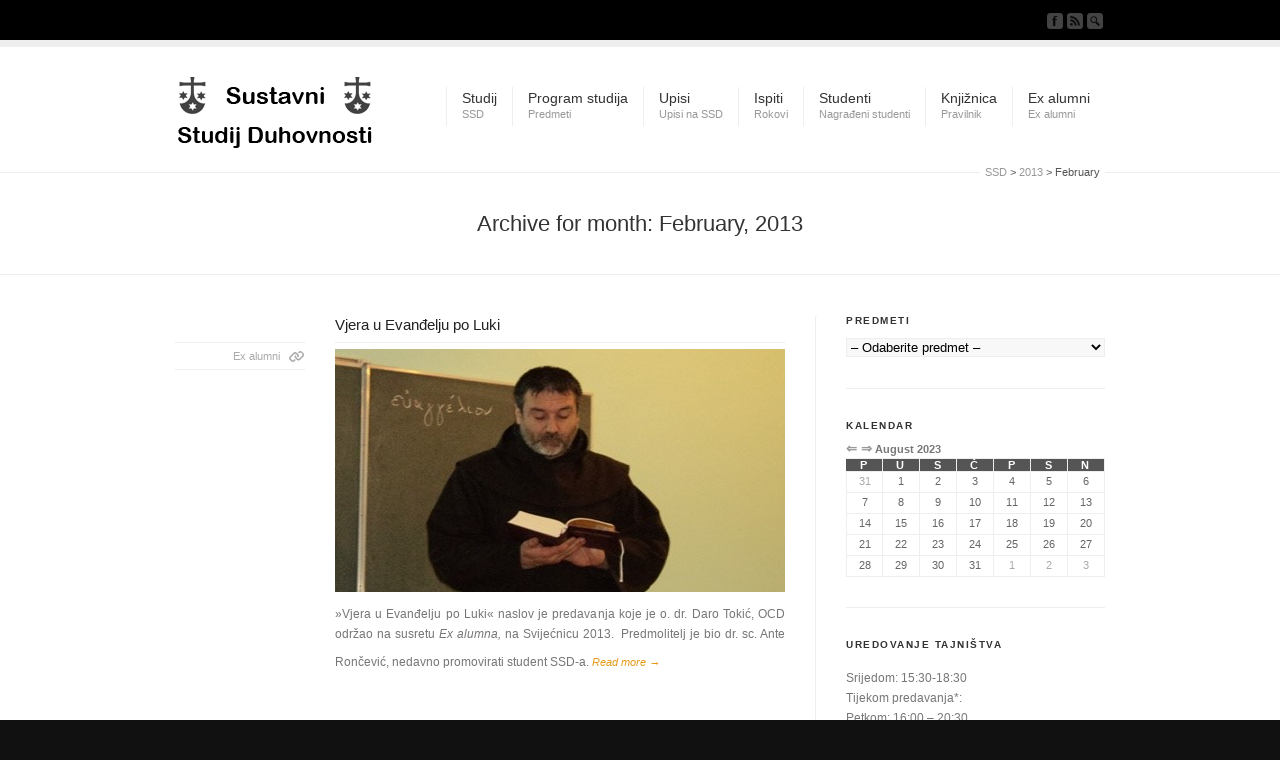

--- FILE ---
content_type: text/html; charset=UTF-8
request_url: https://ssd.karmel.hr/2013/02/?thumb_date=2023-08-01
body_size: 8283
content:
<!DOCTYPE html>
<html lang="en-US">
<head>
<meta charset="UTF-8" />
<meta name="robots" content="noindex, follow" />


<!-- page title, displayed in your browser bar -->
<title>February 2013 | SSD</title>


<!-- add feeds, pingback and stuff-->
<link rel="profile" href="https://gmpg.org/xfn/11" />
<link rel="alternate" type="application/rss+xml" title="SSD RSS2 Feed" href="https://ssd.karmel.hr/feed/" />
<link rel="pingback" href="https://ssd.karmel.hr/xmlrpc.php" />


<!-- add css stylesheets -->	
<link rel="stylesheet" type="text/css" media="all" href="https://ssd.karmel.hr/wp-content/themes/corona/style.css" />
<link rel="stylesheet" href="https://ssd.karmel.hr/wp-content/themes/corona/js/prettyPhoto/css/prettyPhoto.css" type="text/css" media="screen"/>
<link rel="stylesheet" href="https://ssd.karmel.hr/wp-content/themes/corona/js/projekktor/theme/style.css" type="text/css" media="screen"/>
<link rel="stylesheet" href="https://ssd.karmel.hr/wp-content/themes/corona/css/minimal-skin.css" type="text/css" media="screen"/>
<link rel="stylesheet" href="https://ssd.karmel.hr/wp-content/themes/corona/css/shortcodes.css" type="text/css" media="screen"/>
<link rel="stylesheet" href="https://ssd.karmel.hr/wp-content/themes/corona/css/slideshow.css" type="text/css" media="screen"/>



<!-- plugin and theme output with wp_head() -->

<!-- This site is optimized with the Yoast WordPress SEO plugin v1.4.24 - http://yoast.com/wordpress/seo/ -->
<meta name="robots" content="noindex,follow"/>
<link rel="canonical" href="https://ssd.karmel.hr/2013/02/" />
<!-- / Yoast WordPress SEO plugin. -->

<link rel='stylesheet' id='ft-cal-single-post-page-shorts-css' href="https://ssd.karmel.hr/wp-content/plugins/ft-calendar/includes/css/single-post-page-shorts.css?ver=3.6.1" type='text/css' media='all' />
<link rel='stylesheet' id='s_pdf_styles-css'  href='https://ssd.karmel.hr/wp-content/plugins/simple-pdf-viewer/css/style.css?ver=3.6.1' type='text/css' media='all' />
<link rel='stylesheet' id='mimetypes-link-icons-css'  href='https://ssd.karmel.hr/wp-content/plugins/mimetypes-link-icons/css/style.php?cssvars=bXRsaV9oZWlnaHQ9MjQmbXRsaV9pbWFnZV90eXBlPXBuZyZtdGxpX2xlZnRvcnJpZ2h0PWxlZnQ&#038;ver=3.0' type='text/css' media='all' />
<link rel='stylesheet' id='login_css-css'  href='https://ssd.karmel.hr/wp-content/plugins/ninety-login/css/login.css?ver=3.6.1' type='text/css' media='all' />
<script type='text/javascript' src='https://ssd.karmel.hr/wp-includes/js/jquery/jquery.js?ver=1.10.2'></script>
<script type='text/javascript' src='https://ssd.karmel.hr/wp-includes/js/jquery/jquery-migrate.min.js?ver=1.2.1'></script>
<script type='text/javascript' src='https://ssd.karmel.hr/wp-content/themes/corona/js/projekktor/projekktor.min.js?ver=1'></script>
<script type='text/javascript' src='https://ssd.karmel.hr/wp-content/themes/corona/js/avia.js?ver=1'></script>
<script type='text/javascript'>
/* <![CDATA[ */
var FTCajax = {"ajaxurl":"https:\/\/ssd.karmel.hr\/wp-admin\/admin-ajax.php"};
/* ]]> */
</script>
<script type='text/javascript' src="https://ssd.karmel.hr/wp-content/plugins/ft-calendar/includes/js/single-post-page-shorts.js?ver=3.6.1"></script>
<script type='text/javascript' src='https://ssd.karmel.hr/wp-content/plugins/simple-pdf-viewer/js/main.js?ver=3.6.1'></script>
<link rel="EditURI" type="application/rsd+xml" title="RSD" href="https://ssd.karmel.hr/xmlrpc.php?rsd" />
<link rel="wlwmanifest" type="application/wlwmanifest+xml" href="https://ssd.karmel.hr/wp-includes/wlwmanifest.xml" /> 
<meta name="generator" content="WordPress 3.6.1" />

<!-- custom styles set at your backend-->
<style type='text/css' id='dynamic-styles'>
.button, #submit,  .dropcap2{
color:#ffffff;
}

a, h4.teaser_text, .entry-content h1, .entry-content h2, #top .pagination a:hover, #top .tweets a{
color:#e69b19;
}

#top .button, #top #submit, .dropcap2{
background-color:#e69b19;
}

#top .button:hover, #top #submit:hover{
background-color:#cc7347;
}

::-moz-selection{
background-color:#e69b19;
}

::-webkit-selection{
background-color:#e69b19;
}

::selection{
background-color:#e69b19;
}

::-moz-selection{
color:#ffffff;
}

::-webkit-selection{
color:#ffffff;
}

::selection{
color:#ffffff;
}

a:hover, .widget .news-link:hover, #top .main_menu .menu .current-menu-item a strong{
color:#cc7347;
}

</style>

<!-- end custom styles-->


<!-- custom.css file: use this file to add your own styles and overwrite the theme defaults -->
<link rel="stylesheet" href="https://ssd.karmel.hr/wp-content/themes/corona/css/custom.css" type="text/css" media="screen"/>
<!--[if lt IE 8]>
<style type='text/css'> .one_fourth	{ width:21.5%;} #main .container, #main, .post-entry-dynamic, .entry-content{ overflow: hidden; }</style>
<![endif]-->

</head>





<body id="top" class="archive date  Chrome Chrome131">
	<div id='wrap_all'>
			

			<!-- ####### HEAD CONTAINER ####### -->
			<div class='container_wrap ' id='header'>		
			
				<div class='submenu'>
				
					<div class='container'>
											
					
						<ul class="social_bookmarks">
							<li class='facebook'><a href='https://www.facebook.com/sustavnistudijduhovnosti'>Join our Facebook Group</a></li>							<li class='rss'><a href="https://ssd.karmel.hr/feed/">Subscribe to our RSS Feed</a></li>

							<li class='search_site'><a href="#">Search Site</a>
							
								<form action="https://ssd.karmel.hr/" id="searchform" method="get">
	<div>
		<input type="submit" value="" id="searchsubmit" class="button"/>
		<input type="text" id="s" name="s" value="Search Site"/>
	</div>
</form><!-- end searchform-->							
							</li>
							
									
						</ul>
						<!-- end social_bookmarks-->
					</div>
				</div>
			
				
				<div class='container main_menu'>
				
					<h1 class='logo bg-logo'><a href='https://ssd.karmel.hr/'>SSD</a></h1><div class="menu-main-container"><ul id="menu-main" class="menu"><li id="menu-item-11" class="menu-item menu-item-type-post_type menu-item-object-page"><a href="https://ssd.karmel.hr/o-studiju/"><strong>Studij</strong><span class="main-menu-description">SSD</span></a>
<ul class="sub-menu">
	<li id="menu-item-451" class="menu-item menu-item-type-post_type menu-item-object-page"><a href="https://ssd.karmel.hr/pravilnik/">Pravilnik</a></li>
	<li id="menu-item-19" class="menu-item menu-item-type-custom menu-item-object-custom"><a href="https://ssd.karmel.hr/nastavno_osoblje/">Nastavno osoblje</a></li>
	<li id="menu-item-177" class="menu-item menu-item-type-post_type menu-item-object-page"><a href="https://ssd.karmel.hr/karta/">Kako doći do SSD-a?</a></li>
</ul>
</li>
<li id="menu-item-14" class="menu-item menu-item-type-post_type menu-item-object-page"><a href="https://ssd.karmel.hr/nastavni-plan/"><strong>Program studija</strong><span class="main-menu-description">Predmeti</span></a>
<ul class="sub-menu">
	<li id="menu-item-209" class="menu-item menu-item-type-post_type menu-item-object-page"><a href="https://ssd.karmel.hr/nastavni-plan/satnica-predavanja/">Satnica predavanja</a></li>
	<li id="menu-item-666" class="menu-item menu-item-type-post_type menu-item-object-page"><a href="https://ssd.karmel.hr/raspored-nastave/">Raspored nastave</a></li>
	<li id="menu-item-175" class="menu-item menu-item-type-post_type menu-item-object-page"><a href="https://ssd.karmel.hr/nastavni-plan/kalendar/">Kalendar</a></li>
</ul>
</li>
<li id="menu-item-180" class="menu-item menu-item-type-post_type menu-item-object-page"><a href="https://ssd.karmel.hr/upisi/"><strong>Upisi</strong><span class="main-menu-description">Upisi na SSD</span></a></li>
<li id="menu-item-212" class="menu-item menu-item-type-post_type menu-item-object-page"><a href="https://ssd.karmel.hr/ispiti/"><strong>Ispiti</strong><span class="main-menu-description">Rokovi</span></a></li>
<li id="menu-item-214" class="menu-item menu-item-type-post_type menu-item-object-page"><a href="https://ssd.karmel.hr/studenti/"><strong>Studenti</strong><span class="main-menu-description">Nagrađeni studenti</span></a>
<ul class="sub-menu">
	<li id="menu-item-615" class="menu-item menu-item-type-post_type menu-item-object-page"><a href="https://ssd.karmel.hr/studenti/studentski-radovi/">Studentski radovi</a></li>
</ul>
</li>
<li id="menu-item-10" class="menu-item menu-item-type-post_type menu-item-object-page"><a href="https://ssd.karmel.hr/knjiznica/"><strong>Knjižnica</strong><span class="main-menu-description">Pravilnik</span></a></li>
<li id="menu-item-221" class="menu-item menu-item-type-post_type menu-item-object-page"><a href="https://ssd.karmel.hr/ex-alumni/"><strong>Ex alumni</strong><span class="main-menu-description">Ex alumni</span></a></li>
</ul></div>
				</div>
				<!-- end container-->
				
				<div id='breadcrumb_wrapper' class='container'><p class="breadcrumb"><!-- Breadcrumb NavXT 5.0.1 -->
<a title="Go to SSD." href="https://ssd.karmel.hr" class="home">SSD</a> &gt; <a title="Go to the 2013 archives." href="https://ssd.karmel.hr/2013/" class="archive date-year">2013</a> &gt; February</p></div>				
				
				
			
			
			</div>
			<!-- end container_wrap_header -->
			
			<!-- ####### END HEAD CONTAINER ####### -->
			
			
			
			
			
			

			

		<!-- ####### MAIN CONTAINER ####### -->
		<div class='container_wrap small_image sidebar_right single_sidebar' id='main'>
		
		<h2 class='firstheading'><span class='container'>Archive for month: February, 2013</span></h2>
		
			<div class='container'>	
				
				<div class='template-blog content'>
				
		<div class='post-entry'>
		
		
			<h1 class='post-title'>
					<a href="https://ssd.karmel.hr/2013/02/26/vjera-u-evandelju-po-luki/" rel="bookmark" title="Permanent Link: Vjera u Evanđelju po Luki">Vjera u Evanđelju po Luki</a>
			</h1>
			
			
			<div class='mini_slider'><a class='permalink' href='https://ssd.karmel.hr/2013/02/26/vjera-u-evandelju-po-luki/' rel='bookmark' title='Ex alumni: Vjera u Evanđelju po Luki'>Ex alumni</a></div>		

			<div class="entry-content">	
				
				<p><img src="https://ssd.karmel.hr/wp-content/uploads/2013/02/o.DarioTokić.jpg" alt="" width="100%" height="243" /></p>
<p style="text-align: justify;">»Vjera u Evanđelju po Luki« naslov je predavanja koje je o. dr. Daro Tokić, OCD održao na susretu <em>Ex alumna, </em>na Svijećnicu 2013.  Predmolitelj je bio dr. sc. Ante Rončević, nedavno promovirati student SSD-a. <a href="https://ssd.karmel.hr/2013/02/26/vjera-u-evandelju-po-luki/" class="more-link">Read more  &rarr;</a></p>
	
								
			</div>	
			

		</div><!--end post-entry-->
		
		
				
				
				<!--end content-->
				</div>
				
				<div class='sidebar sidebar_right'><div id="text-5" class="widget widget_text"><h3 class="widgettitle">Predmeti</h3>			<div class="textwidget"><div style="width:100%;"><div class="menu-predmeti-container"><select id="menu-predmeti" class="menu dropdown-menu"><option value="" class="blank">&#8211; Odaberite predmet &#8211;</option><option class="menu-item menu-item-type-taxonomy menu-item-object-kategorija_predmeta menu-item-22 menu-item-depth-0" value="https://ssd.karmel.hr/kategorija-predmeta/1-godina/">1. godina</option>
<option class="menu-item menu-item-type-taxonomy menu-item-object-kategorija_predmeta menu-item-72 menu-item-depth-0" value="https://ssd.karmel.hr/kategorija-predmeta/obvezatni/">Obvezatni</option>	<option class="menu-item menu-item-type-post_type menu-item-object-predmeti menu-item-21 menu-item-depth-1" value="https://ssd.karmel.hr/predmeti/krscanska-duhovnost-nacela/">- Kršćanska duhovnost: načela</option>
	<option class="menu-item menu-item-type-post_type menu-item-object-predmeti menu-item-20 menu-item-depth-1" value="https://ssd.karmel.hr/predmeti/duhovna-poruka-evandelja/">- Duhovna poruka evanđelja</option>
	<option class="menu-item menu-item-type-post_type menu-item-object-predmeti menu-item-28 menu-item-depth-1" value="https://ssd.karmel.hr/predmeti/duhovnost-staroga-zavjeta/">- Duhovnost Staroga zavjeta</option>
	<option class="menu-item menu-item-type-post_type menu-item-object-predmeti menu-item-55 menu-item-depth-1" value="https://ssd.karmel.hr/predmeti/uvod-u-krscanstvo/">- Uvod u kršćanstvo</option>
	<option class="menu-item menu-item-type-post_type menu-item-object-predmeti menu-item-246 menu-item-depth-1" value="https://ssd.karmel.hr/predmeti/biblijsko-teoloski-pristup-molitvi/">- Duhovnost kao subjektivna strana dogmatike</option>
	<option class="menu-item menu-item-type-post_type menu-item-object-predmeti menu-item-54 menu-item-depth-1" value="https://ssd.karmel.hr/predmeti/otacka-duhovnost/">- Otačka duhovnost</option>
	<option class="menu-item menu-item-type-post_type menu-item-object-predmeti menu-item-53 menu-item-depth-1" value="https://ssd.karmel.hr/predmeti/krscanska-duhovnost-u-srednjem-i-novom-vijeku/">- Kršćanska duhovnost u srednjem i novom vijeku</option>
	<option class="menu-item menu-item-type-post_type menu-item-object-predmeti menu-item-52 menu-item-depth-1" value="https://ssd.karmel.hr/predmeti/suvremena-duhovnost/">- Suvremena duhovnost</option>
	<option class="menu-item menu-item-type-post_type menu-item-object-predmeti menu-item-51 menu-item-depth-1" value="https://ssd.karmel.hr/predmeti/id-osobna-iskaznica-talenata-i-potencijala/">- Poziv na svetost u Svetom pismu</option>
	<option class="menu-item menu-item-type-post_type menu-item-object-predmeti menu-item-50 menu-item-depth-1" value="https://ssd.karmel.hr/predmeti/duhovnost-krscanskog-istoka/">- Duhovnost kršćanskog istoka</option>
	<option class="menu-item menu-item-type-post_type menu-item-object-predmeti menu-item-49 menu-item-depth-1" value="https://ssd.karmel.hr/predmeti/psihologija-i-duhovni-zivot/">- Psihologija i duhovni život</option>
	<option class="menu-item menu-item-type-post_type menu-item-object-predmeti menu-item-48 menu-item-depth-1" value="https://ssd.karmel.hr/predmeti/duhovnost-protestantskih-crkava/">- Duhovnost protestantskih crkava</option>
	<option class="menu-item menu-item-type-post_type menu-item-object-predmeti menu-item-47 menu-item-depth-1" value="https://ssd.karmel.hr/predmeti/metodologija-znanstvenog-rada/">- Metodologija znanstvenog rada</option>

<option class="menu-item menu-item-type-taxonomy menu-item-object-kategorija_predmeta menu-item-73 menu-item-depth-0" value="https://ssd.karmel.hr/kategorija-predmeta/izborni/">Izborni</option>	<option class="menu-item menu-item-type-post_type menu-item-object-predmeti menu-item-64 menu-item-depth-1" value="https://ssd.karmel.hr/predmeti/mistika-i-misticki-fenomeni/">- Mistika i mistički fenomeni</option>
	<option class="menu-item menu-item-type-post_type menu-item-object-predmeti menu-item-459 menu-item-depth-1" value="https://ssd.karmel.hr/predmeti/humanisticke-znanosti-krscanstvo/">- Humanističke znanosti i kršćanstvo</option>
	<option class="menu-item menu-item-type-post_type menu-item-object-predmeti menu-item-66 menu-item-depth-1" value="https://ssd.karmel.hr/predmeti/suvremena-teoloska-misao/">- Krivnja i oprost</option>
	<option class="menu-item menu-item-type-post_type menu-item-object-predmeti menu-item-65 menu-item-depth-1" value="https://ssd.karmel.hr/predmeti/uvodenje-u-meditativno-kontemplativnu-molitvu/">- Uvođenje u meditativno-kontemplativnu molitvu</option>
	<option class="menu-item menu-item-type-post_type menu-item-object-predmeti menu-item-63 menu-item-depth-1" value="https://ssd.karmel.hr/predmeti/molitvena-pedagogija-prema-ivanu-od-kriza/">- Molitvena pedagogija prema Ivanu od Križa</option>

<option class="menu-item menu-item-type-taxonomy menu-item-object-kategorija_predmeta menu-item-102 menu-item-depth-0" value="https://ssd.karmel.hr/kategorija-predmeta/2-godina/">2. godina</option>
<option class="menu-item menu-item-type-taxonomy menu-item-object-kategorija_predmeta menu-item-104 menu-item-depth-0" value="https://ssd.karmel.hr/kategorija-predmeta/obvezatni-2-godina/">Obvezatni</option>	<option class="menu-item menu-item-type-post_type menu-item-object-predmeti menu-item-105 menu-item-depth-1" value="https://ssd.karmel.hr/predmeti/razvoj-duhovnog-zivota/">- Razvoj duhovnog života</option>
	<option class="menu-item menu-item-type-post_type menu-item-object-predmeti menu-item-109 menu-item-depth-1" value="https://ssd.karmel.hr/predmeti/marijanska-duhovnost/">- Marijanska duhovnost</option>
	<option class="menu-item menu-item-type-post_type menu-item-object-predmeti menu-item-111 menu-item-depth-1" value="https://ssd.karmel.hr/predmeti/liturgijska-duhovnost/">- Liturgijska duhovnost</option>

<option class="menu-item menu-item-type-taxonomy menu-item-object-kategorija_predmeta menu-item-103 menu-item-depth-0" value="https://ssd.karmel.hr/kategorija-predmeta/izborni-2-godina/">Izborni</option>	<option class="menu-item menu-item-type-post_type menu-item-object-predmeti menu-item-127 menu-item-depth-1" value="https://ssd.karmel.hr/predmeti/duhovna-poruka-apostola-pavla/">- Duhovna poruka apostola Pavla</option>
	<option class="menu-item menu-item-type-post_type menu-item-object-predmeti menu-item-126 menu-item-depth-1" value="https://ssd.karmel.hr/predmeti/duhovno-pracenje/">- Duhovno praćenje</option>
	<option class="menu-item menu-item-type-post_type menu-item-object-predmeti menu-item-124 menu-item-depth-1" value="https://ssd.karmel.hr/predmeti/duhovni-modeli-crkve-u-hrvata/">- Duhovni modeli Crkve u Hrvata</option>
	<option class="menu-item menu-item-type-post_type menu-item-object-predmeti menu-item-125 menu-item-depth-1" value="https://ssd.karmel.hr/predmeti/pastoral-duhovnosti/">- Aretološka dimenzija duhovnog života</option>
	<option class="menu-item menu-item-type-post_type menu-item-object-predmeti menu-item-231 menu-item-depth-1" value="https://ssd.karmel.hr/predmeti/socijalni-nauk-crkve-u-zivotu-vjernika-laika/">- Socijalni nauk Crkve u životu vjernika laika</option>
	<option class="menu-item menu-item-type-post_type menu-item-object-predmeti menu-item-148 menu-item-depth-1" value="https://ssd.karmel.hr/predmeti/aktualna-bioeticka-pitanja/">- Kršćanska etika</option>
	<option class="menu-item menu-item-type-post_type menu-item-object-predmeti menu-item-147 menu-item-depth-1" value="https://ssd.karmel.hr/predmeti/kriteriji-vrednovanja-karizmatskih-fenomena/">- Kriteriji vrednovanja karizmatskih fenomena</option>
	<option class="menu-item menu-item-type-post_type menu-item-object-predmeti menu-item-146 menu-item-depth-1" value="https://ssd.karmel.hr/predmeti/mediji-i-drustvo/">- Mediji i društvo</option>
	<option class="menu-item menu-item-type-post_type menu-item-object-predmeti menu-item-145 menu-item-depth-1" value="https://ssd.karmel.hr/predmeti/filozofija-znanost-i-duhovnost/">- Filozofija, znanost i duhovnost</option>
	<option class="menu-item menu-item-type-post_type menu-item-object-predmeti menu-item-144 menu-item-depth-1" value="https://ssd.karmel.hr/predmeti/komparativna-duhovnost/">- Komparativna duhovnost</option>
	<option class="menu-item menu-item-type-post_type menu-item-object-predmeti menu-item-163 menu-item-depth-1" value="https://ssd.karmel.hr/predmeti/new-age-next-age/">- Duhovnost sv. Hildegarde (iz Bingena) i teološka pozadina njenog nauka o zdravlju</option>
	<option class="menu-item menu-item-type-post_type menu-item-object-predmeti menu-item-162 menu-item-depth-1" value="https://ssd.karmel.hr/predmeti/sljedbe/">- Sljedbe i novi religijski pokreti</option>
	<option class="menu-item menu-item-type-post_type menu-item-object-predmeti menu-item-167 menu-item-depth-1" value="https://ssd.karmel.hr/predmeti/formacija-za-prakticni-rad-s-biblijom/">- Formacija za praktični rad s Biblijom</option>
	<option class="menu-item menu-item-type-post_type menu-item-object-predmeti menu-item-166 menu-item-depth-1" value="https://ssd.karmel.hr/predmeti/vjezba-bozje-prisutnosti/">- Vježba Božje prisutnosti</option>

</select></div></div></div>
		</div><div id="ft_cal_thumb_calendar-2" class="widget ftc_thumb_calendar"><h3 class="widgettitle">Kalendar</h3><div id='ftcalendar-div' class='ftcalendar ftthumbcalendar thumb' style=''><input type='hidden' id='thumbcalendar-calendars' value='all' /><input type='hidden' id='thumbcalendar-class' value='' /><input type='hidden' id='thumbcalendar-width' value='' /><input type='hidden' id='thumbcalendar-height' value='' /><input type='hidden' id='thumbcalendar-dateformat' value='j. F Y.' /><input type='hidden' id='thumbcalendar-timeformat' value='H:i' /><div id='ftcalendar-nav'><span id='ftcalendar-prev'><a class='thumb-prev' ref='2023-07-01' href='?thumb_date=2023-07-01'>&lArr;</a></span>&nbsp;<span id='ftcalendar-next'><a class='thumb-next' ref='2023-09-01' href='?thumb_date=2023-09-01'>&rArr;</a></span><span id='ftcalendar-current'>August 2023</span></div><table cellspacing='0' id='ftcalendar-table' class='ftcalendar ' style=''><tr><th id='ftcalendar-headings'>P</th><th id='ftcalendar-headings'>U</th><th id='ftcalendar-headings'>S</th><th id='ftcalendar-headings'>Č</th><th id='ftcalendar-headings'>P</th><th id='ftcalendar-headings'>S</th><th id='ftcalendar-headings'>N</th></tr><tr style='height=20%;'><td class='ftcalendar-event-date  unmonth'>31</td><td class='ftcalendar-event-date  '>1</td><td class='ftcalendar-event-date  '>2</td><td class='ftcalendar-event-date  '>3</td><td class='ftcalendar-event-date  '>4</td><td class='ftcalendar-event-date  '>5</td><td class='ftcalendar-event-date  '>6</td></tr><tr style='height=20%;'><td class='ftcalendar-event-date  '>7</td><td class='ftcalendar-event-date  '>8</td><td class='ftcalendar-event-date  '>9</td><td class='ftcalendar-event-date  '>10</td><td class='ftcalendar-event-date  '>11</td><td class='ftcalendar-event-date  '>12</td><td class='ftcalendar-event-date  '>13</td></tr><tr style='height=20%;'><td class='ftcalendar-event-date  '>14</td><td class='ftcalendar-event-date  '>15</td><td class='ftcalendar-event-date  '>16</td><td class='ftcalendar-event-date  '>17</td><td class='ftcalendar-event-date  '>18</td><td class='ftcalendar-event-date  '>19</td><td class='ftcalendar-event-date  '>20</td></tr><tr style='height=20%;'><td class='ftcalendar-event-date  '>21</td><td class='ftcalendar-event-date  '>22</td><td class='ftcalendar-event-date  '>23</td><td class='ftcalendar-event-date  '>24</td><td class='ftcalendar-event-date  '>25</td><td class='ftcalendar-event-date  '>26</td><td class='ftcalendar-event-date  '>27</td></tr><tr style='height=20%;'><td class='ftcalendar-event-date  '>28</td><td class='ftcalendar-event-date  '>29</td><td class='ftcalendar-event-date  '>30</td><td class='ftcalendar-event-date  '>31</td><td class='ftcalendar-event-date  unmonth'>1</td><td class='ftcalendar-event-date  unmonth'>2</td><td class='ftcalendar-event-date  unmonth'>3</td></tr></table><div class='ftc-clearboth'></div></div></div><div id="text-2" class="widget widget_text"><h3 class="widgettitle">Uredovanje tajništva</h3>			<div class="textwidget"><p>Srijedom: 15:30-18:30<br />
Tijekom predavanja*:<br />
Petkom: 16:00 – 20:30<br />
Subotom: 8:00 – 18:00<br />
Tajništvo ne ureduje za vrijeme ljetnog odmora: od 15. srpnja do 1. rujna.</p>
<p>* Predavanja započinju početkom listopada i traju do kraja svibnja. Za točan raspored pogledati kalendar.</p>
</div>
		</div><div id="text-3" class="widget widget_text"><h3 class="widgettitle">Uredovanje knjižnice i čitaonice</h3>			<div class="textwidget"><p>Tijekom predavanja:<br />
Petak: 16:00 – 20:30<br />
Subota: 8:00 – 18:00</p>
</div>
		</div><div id="text-4" class="widget widget_text"><h3 class="widgettitle">Informacije</h3>			<div class="textwidget"><p>Kontakt mobitel Tajništva:</p>
<p>095/777-9256</p>
<p>e-pošta: <a href="/cdn-cgi/l/email-protection" class="__cf_email__" data-cfemail="aeddddca80dacfc4c0c7dddad8c1eec9c3cfc7c280cdc1c3">[email&#160;protected]</a></p>
</div>
		</div></div>	          				
			</div><!--end container-->

	</div>
	<!-- ####### END MAIN CONTAINER ####### -->


						
			<!-- ####### FOOTER CONTAINER ####### -->
			<div class='container_wrap' id='footer'>
				<div class='container'>
				
					<div class='one_fourth first'><div id="newsbox-3" class="widget newsbox"><h3 class="widgettitle">Obavijesti</h3><ul class="news-wrap image_size_widget"><li class="news-content post-format-standard"><a class='news-link' title='Nastavni vikend 23. i 24. siječnja 2026.' href='https://ssd.karmel.hr/2026/01/16/nastavni-vikend-23-24-sijecnja-2026/'><strong class='news-headline'>Nastavni vikend 23. i 24. siječnja 2026.<span class='news-time'>Obavijesti</span></strong></a></li><li class="news-content post-format-standard"><a class='news-link' title='Nastavni vikend 9. i 10. siječnja 2026.' href='https://ssd.karmel.hr/2026/01/07/nastavni-vikend-9-10-sijecnja-2026/'><strong class='news-headline'>Nastavni vikend 9. i 10. siječnja 2026.<span class='news-time'>Obavijesti</span></strong></a></li><li class="news-content post-format-standard"><a class='news-link' title='Čestit Vam Božić i sretna nova 2026. godina!' href='https://ssd.karmel.hr/2025/12/25/cestit-vam-bozic-sretna-nova-2026-godina/'><strong class='news-headline'>Čestit Vam Božić i sretna nova 2026. godina!<span class='news-time'>Obavijesti</span></strong></a></li><li class="news-content post-format-standard"><a class='news-link' title='Uredovanje Tajništva do kraja 2025. godine' href='https://ssd.karmel.hr/2025/12/18/uredovanje-tajnistva-kraja-2025-godine/'><strong class='news-headline'>Uredovanje Tajništva do kraja 2025. godine<span class='news-time'>Obavijesti</span></strong></a></li><li class="news-content post-format-standard"><a class='news-link' title='Nastavni vikend 5. i 6 prosinca 2025.' href='https://ssd.karmel.hr/2025/11/30/nastavni-vikend-5-6-prosinca-2025/'><strong class='news-headline'>Nastavni vikend 5. i 6 prosinca 2025.<span class='news-time'>Obavijesti</span></strong></a></li><li class="news-content post-format-standard"><a class='news-link' title='Nastavni vikend 21. i 22. studenoga 2025.' href='https://ssd.karmel.hr/2025/11/17/nastavni-vikend-21-22-studenoga-2025/'><strong class='news-headline'>Nastavni vikend 21. i 22. studenoga 2025.<span class='news-time'>Obavijesti</span></strong></a></li><li class="news-content post-format-standard"><a class='news-link' title='Nastavni vikend 7. &#8211; 8. studenoga 2025.' href='https://ssd.karmel.hr/2025/11/05/nastavni-vikend-7-8-studenoga-2025/'><strong class='news-headline'>Nastavni vikend 7. &#8211; 8. studenoga 2025.<span class='news-time'>Obavijesti</span></strong></a></li><li class="news-content post-format-standard"><a class='news-link' title='Satnica I. nastavnog vikenda u 2025. &#8211; 2026.' href='https://ssd.karmel.hr/2025/10/13/satnica-nastavnog-vikenda-u-2025-2026/'><strong class='news-headline'>Satnica I. nastavnog vikenda u 2025. &#8211; 2026.<span class='news-time'>Obavijesti</span></strong></a></li><li class="news-content post-format-standard"><a class='news-link' title='Upisi u 2025. &#8211; 2026. nastavnu godinu' href='https://ssd.karmel.hr/2025/10/07/upisi-u-2025-2026-nastavnu-godinu/'><strong class='news-headline'>Upisi u 2025. &#8211; 2026. nastavnu godinu<span class='news-time'>Obavijesti</span></strong></a></li><li class="news-content post-format-standard"><a class='news-link' title='Predbilježbe za upis u 2025. &#8211; 2026. nastavnu godinu su u tijeku' href='https://ssd.karmel.hr/2025/07/21/predbiljezbe-za-upis-u-2025-2026-nastavnu-godinu-su-u-tijeku/'><strong class='news-headline'>Predbilježbe za upis u 2025. &#8211; 2026. nastavnu godinu su u tijeku<span class='news-time'>Obavijesti</span></strong></a></li></ul></div></div><div class='one_fourth '><div id="categories-2" class="widget widget_categories"><h3 class="widgettitle">Kategorije</h3>		<ul>
	<li class="cat-item cat-item-17"><a href="https://ssd.karmel.hr/kategorija/ex-alumni/" title="Ex alumni">Ex alumni</a>
</li>
	<li class="cat-item cat-item-16"><a href="https://ssd.karmel.hr/kategorija/ispiti/" title="ISPIT">Ispiti</a>
</li>
	<li class="cat-item cat-item-1"><a href="https://ssd.karmel.hr/kategorija/nekategorizirano/" title="Poveznica">Nekategorizirano</a>
</li>
	<li class="cat-item cat-item-15"><a href="https://ssd.karmel.hr/kategorija/obavijesti/" title="OBAVIJEST">Obavijesti</a>
</li>
		</ul>
</div></div><div class='one_fourth '></div><div class='one_fourth '><div id="archives-2" class="widget widget_archive"><h3 class="widgettitle">Arhiva</h3>		<ul>
			<li><a href='https://ssd.karmel.hr/2026/01/' title='January 2026'>January 2026</a></li>
	<li><a href='https://ssd.karmel.hr/2025/12/' title='December 2025'>December 2025</a></li>
	<li><a href='https://ssd.karmel.hr/2025/11/' title='November 2025'>November 2025</a></li>
	<li><a href='https://ssd.karmel.hr/2025/10/' title='October 2025'>October 2025</a></li>
	<li><a href='https://ssd.karmel.hr/2025/07/' title='July 2025'>July 2025</a></li>
	<li><a href='https://ssd.karmel.hr/2025/06/' title='June 2025'>June 2025</a></li>
	<li><a href='https://ssd.karmel.hr/2025/05/' title='May 2025'>May 2025</a></li>
	<li><a href='https://ssd.karmel.hr/2025/04/' title='April 2025'>April 2025</a></li>
	<li><a href='https://ssd.karmel.hr/2025/03/' title='March 2025'>March 2025</a></li>
	<li><a href='https://ssd.karmel.hr/2025/02/' title='February 2025'>February 2025</a></li>
	<li><a href='https://ssd.karmel.hr/2025/01/' title='January 2025'>January 2025</a></li>
	<li><a href='https://ssd.karmel.hr/2024/12/' title='December 2024'>December 2024</a></li>
	<li><a href='https://ssd.karmel.hr/2024/11/' title='November 2024'>November 2024</a></li>
	<li><a href='https://ssd.karmel.hr/2024/10/' title='October 2024'>October 2024</a></li>
	<li><a href='https://ssd.karmel.hr/2024/08/' title='August 2024'>August 2024</a></li>
	<li><a href='https://ssd.karmel.hr/2024/06/' title='June 2024'>June 2024</a></li>
	<li><a href='https://ssd.karmel.hr/2024/05/' title='May 2024'>May 2024</a></li>
	<li><a href='https://ssd.karmel.hr/2024/04/' title='April 2024'>April 2024</a></li>
	<li><a href='https://ssd.karmel.hr/2024/03/' title='March 2024'>March 2024</a></li>
	<li><a href='https://ssd.karmel.hr/2024/02/' title='February 2024'>February 2024</a></li>
	<li><a href='https://ssd.karmel.hr/2023/12/' title='December 2023'>December 2023</a></li>
	<li><a href='https://ssd.karmel.hr/2023/11/' title='November 2023'>November 2023</a></li>
	<li><a href='https://ssd.karmel.hr/2023/09/' title='September 2023'>September 2023</a></li>
	<li><a href='https://ssd.karmel.hr/2023/06/' title='June 2023'>June 2023</a></li>
	<li><a href='https://ssd.karmel.hr/2023/04/' title='April 2023'>April 2023</a></li>
	<li><a href='https://ssd.karmel.hr/2023/03/' title='March 2023'>March 2023</a></li>
	<li><a href='https://ssd.karmel.hr/2023/02/' title='February 2023'>February 2023</a></li>
	<li><a href='https://ssd.karmel.hr/2022/12/' title='December 2022'>December 2022</a></li>
	<li><a href='https://ssd.karmel.hr/2022/11/' title='November 2022'>November 2022</a></li>
	<li><a href='https://ssd.karmel.hr/2022/10/' title='October 2022'>October 2022</a></li>
	<li><a href='https://ssd.karmel.hr/2022/08/' title='August 2022'>August 2022</a></li>
	<li><a href='https://ssd.karmel.hr/2022/06/' title='June 2022'>June 2022</a></li>
	<li><a href='https://ssd.karmel.hr/2022/05/' title='May 2022'>May 2022</a></li>
	<li><a href='https://ssd.karmel.hr/2022/04/' title='April 2022'>April 2022</a></li>
	<li><a href='https://ssd.karmel.hr/2022/02/' title='February 2022'>February 2022</a></li>
	<li><a href='https://ssd.karmel.hr/2021/12/' title='December 2021'>December 2021</a></li>
	<li><a href='https://ssd.karmel.hr/2021/11/' title='November 2021'>November 2021</a></li>
	<li><a href='https://ssd.karmel.hr/2021/10/' title='October 2021'>October 2021</a></li>
	<li><a href='https://ssd.karmel.hr/2021/07/' title='July 2021'>July 2021</a></li>
	<li><a href='https://ssd.karmel.hr/2021/06/' title='June 2021'>June 2021</a></li>
	<li><a href='https://ssd.karmel.hr/2021/04/' title='April 2021'>April 2021</a></li>
	<li><a href='https://ssd.karmel.hr/2021/03/' title='March 2021'>March 2021</a></li>
	<li><a href='https://ssd.karmel.hr/2021/02/' title='February 2021'>February 2021</a></li>
	<li><a href='https://ssd.karmel.hr/2020/12/' title='December 2020'>December 2020</a></li>
	<li><a href='https://ssd.karmel.hr/2020/11/' title='November 2020'>November 2020</a></li>
	<li><a href='https://ssd.karmel.hr/2020/10/' title='October 2020'>October 2020</a></li>
	<li><a href='https://ssd.karmel.hr/2020/09/' title='September 2020'>September 2020</a></li>
	<li><a href='https://ssd.karmel.hr/2020/06/' title='June 2020'>June 2020</a></li>
	<li><a href='https://ssd.karmel.hr/2020/04/' title='April 2020'>April 2020</a></li>
	<li><a href='https://ssd.karmel.hr/2020/03/' title='March 2020'>March 2020</a></li>
	<li><a href='https://ssd.karmel.hr/2020/02/' title='February 2020'>February 2020</a></li>
	<li><a href='https://ssd.karmel.hr/2020/01/' title='January 2020'>January 2020</a></li>
	<li><a href='https://ssd.karmel.hr/2019/12/' title='December 2019'>December 2019</a></li>
	<li><a href='https://ssd.karmel.hr/2019/09/' title='September 2019'>September 2019</a></li>
	<li><a href='https://ssd.karmel.hr/2019/08/' title='August 2019'>August 2019</a></li>
	<li><a href='https://ssd.karmel.hr/2019/07/' title='July 2019'>July 2019</a></li>
	<li><a href='https://ssd.karmel.hr/2019/05/' title='May 2019'>May 2019</a></li>
	<li><a href='https://ssd.karmel.hr/2019/04/' title='April 2019'>April 2019</a></li>
	<li><a href='https://ssd.karmel.hr/2019/03/' title='March 2019'>March 2019</a></li>
	<li><a href='https://ssd.karmel.hr/2019/02/' title='February 2019'>February 2019</a></li>
	<li><a href='https://ssd.karmel.hr/2019/01/' title='January 2019'>January 2019</a></li>
	<li><a href='https://ssd.karmel.hr/2018/12/' title='December 2018'>December 2018</a></li>
	<li><a href='https://ssd.karmel.hr/2018/10/' title='October 2018'>October 2018</a></li>
	<li><a href='https://ssd.karmel.hr/2018/09/' title='September 2018'>September 2018</a></li>
	<li><a href='https://ssd.karmel.hr/2018/07/' title='July 2018'>July 2018</a></li>
	<li><a href='https://ssd.karmel.hr/2018/06/' title='June 2018'>June 2018</a></li>
	<li><a href='https://ssd.karmel.hr/2018/05/' title='May 2018'>May 2018</a></li>
	<li><a href='https://ssd.karmel.hr/2018/04/' title='April 2018'>April 2018</a></li>
	<li><a href='https://ssd.karmel.hr/2018/03/' title='March 2018'>March 2018</a></li>
	<li><a href='https://ssd.karmel.hr/2018/02/' title='February 2018'>February 2018</a></li>
	<li><a href='https://ssd.karmel.hr/2018/01/' title='January 2018'>January 2018</a></li>
	<li><a href='https://ssd.karmel.hr/2017/12/' title='December 2017'>December 2017</a></li>
	<li><a href='https://ssd.karmel.hr/2017/10/' title='October 2017'>October 2017</a></li>
	<li><a href='https://ssd.karmel.hr/2017/09/' title='September 2017'>September 2017</a></li>
	<li><a href='https://ssd.karmel.hr/2017/08/' title='August 2017'>August 2017</a></li>
	<li><a href='https://ssd.karmel.hr/2017/07/' title='July 2017'>July 2017</a></li>
	<li><a href='https://ssd.karmel.hr/2017/06/' title='June 2017'>June 2017</a></li>
	<li><a href='https://ssd.karmel.hr/2017/05/' title='May 2017'>May 2017</a></li>
	<li><a href='https://ssd.karmel.hr/2017/04/' title='April 2017'>April 2017</a></li>
	<li><a href='https://ssd.karmel.hr/2017/03/' title='March 2017'>March 2017</a></li>
	<li><a href='https://ssd.karmel.hr/2017/02/' title='February 2017'>February 2017</a></li>
	<li><a href='https://ssd.karmel.hr/2017/01/' title='January 2017'>January 2017</a></li>
	<li><a href='https://ssd.karmel.hr/2016/12/' title='December 2016'>December 2016</a></li>
	<li><a href='https://ssd.karmel.hr/2016/10/' title='October 2016'>October 2016</a></li>
	<li><a href='https://ssd.karmel.hr/2016/06/' title='June 2016'>June 2016</a></li>
	<li><a href='https://ssd.karmel.hr/2016/05/' title='May 2016'>May 2016</a></li>
	<li><a href='https://ssd.karmel.hr/2016/04/' title='April 2016'>April 2016</a></li>
	<li><a href='https://ssd.karmel.hr/2016/03/' title='March 2016'>March 2016</a></li>
	<li><a href='https://ssd.karmel.hr/2016/01/' title='January 2016'>January 2016</a></li>
	<li><a href='https://ssd.karmel.hr/2015/12/' title='December 2015'>December 2015</a></li>
	<li><a href='https://ssd.karmel.hr/2015/11/' title='November 2015'>November 2015</a></li>
	<li><a href='https://ssd.karmel.hr/2015/10/' title='October 2015'>October 2015</a></li>
	<li><a href='https://ssd.karmel.hr/2015/09/' title='September 2015'>September 2015</a></li>
	<li><a href='https://ssd.karmel.hr/2015/07/' title='July 2015'>July 2015</a></li>
	<li><a href='https://ssd.karmel.hr/2015/05/' title='May 2015'>May 2015</a></li>
	<li><a href='https://ssd.karmel.hr/2015/04/' title='April 2015'>April 2015</a></li>
	<li><a href='https://ssd.karmel.hr/2015/03/' title='March 2015'>March 2015</a></li>
	<li><a href='https://ssd.karmel.hr/2015/02/' title='February 2015'>February 2015</a></li>
	<li><a href='https://ssd.karmel.hr/2014/12/' title='December 2014'>December 2014</a></li>
	<li><a href='https://ssd.karmel.hr/2014/06/' title='June 2014'>June 2014</a></li>
	<li><a href='https://ssd.karmel.hr/2014/05/' title='May 2014'>May 2014</a></li>
	<li><a href='https://ssd.karmel.hr/2014/04/' title='April 2014'>April 2014</a></li>
	<li><a href='https://ssd.karmel.hr/2014/03/' title='March 2014'>March 2014</a></li>
	<li><a href='https://ssd.karmel.hr/2014/02/' title='February 2014'>February 2014</a></li>
	<li><a href='https://ssd.karmel.hr/2013/12/' title='December 2013'>December 2013</a></li>
	<li><a href='https://ssd.karmel.hr/2013/11/' title='November 2013'>November 2013</a></li>
	<li><a href='https://ssd.karmel.hr/2013/10/' title='October 2013'>October 2013</a></li>
	<li><a href='https://ssd.karmel.hr/2013/09/' title='September 2013'>September 2013</a></li>
	<li><a href='https://ssd.karmel.hr/2013/06/' title='June 2013'>June 2013</a></li>
	<li><a href='https://ssd.karmel.hr/2013/05/' title='May 2013'>May 2013</a></li>
	<li><a href='https://ssd.karmel.hr/2013/04/' title='April 2013'>April 2013</a></li>
	<li><a href='https://ssd.karmel.hr/2013/03/' title='March 2013'>March 2013</a></li>
	<li><a href='https://ssd.karmel.hr/2013/02/' title='February 2013'>February 2013</a></li>
	<li><a href='https://ssd.karmel.hr/2013/01/' title='January 2013'>January 2013</a></li>
	<li><a href='https://ssd.karmel.hr/2012/12/' title='December 2012'>December 2012</a></li>
	<li><a href='https://ssd.karmel.hr/2012/11/' title='November 2012'>November 2012</a></li>
	<li><a href='https://ssd.karmel.hr/2012/10/' title='October 2012'>October 2012</a></li>
		</ul>
</div></div>
					
				</div>
				
			</div>
		<!-- ####### END FOOTER CONTAINER ####### -->
		
		<!-- ####### SOCKET CONTAINER ####### -->
			<div class='container_wrap' id='socket'>
				<div class='container'>
					<span class='copyright'>&copy; Copyright - <a href='https://ssd.karmel.hr/'>SSD</a></span>
				
					<ul class="social_bookmarks">
							<li class='phone'><a href='#top'>scroll to top</a></li><li class='facebook'><a href='https://www.facebook.com/sustavnistudijduhovnosti'>Join our Facebook Group</a></li>							
							<li class='rss'><a href="https://ssd.karmel.hr/feed/">Subscribe to our RSS Feed</a></li>

									
						</ul>
						<!-- end social_bookmarks-->
				
				</div>
			</div>
			<!-- ####### END SOCKET CONTAINER ####### -->
		
		</div><!-- end wrap_all -->

<script data-cfasync="false" src="/cdn-cgi/scripts/5c5dd728/cloudflare-static/email-decode.min.js"></script><script type="text/javascript">

  var _gaq = _gaq || [];
  _gaq.push(['_setAccount', 'UA-35325757-1']);
  _gaq.push(['_trackPageview']);

  (function() {
    var ga = document.createElement('script'); ga.type = 'text/javascript'; ga.async = true;
    ga.src = ('https:' == document.location.protocol ? 'https://ssl' : 'http://www') + '.google-analytics.com/ga.js';
    var s = document.getElementsByTagName('script')[0]; s.parentNode.insertBefore(ga, s);
  })();

</script>	<script>
		var getElementsByClassName=function(a,b,c){if(document.getElementsByClassName){getElementsByClassName=function(a,b,c){c=c||document;var d=c.getElementsByClassName(a),e=b?new RegExp("\\b"+b+"\\b","i"):null,f=[],g;for(var h=0,i=d.length;h<i;h+=1){g=d[h];if(!e||e.test(g.nodeName)){f.push(g)}}return f}}else if(document.evaluate){getElementsByClassName=function(a,b,c){b=b||"*";c=c||document;var d=a.split(" "),e="",f="http://www.w3.org/1999/xhtml",g=document.documentElement.namespaceURI===f?f:null,h=[],i,j;for(var k=0,l=d.length;k<l;k+=1){e+="[contains(concat(' ', @class, ' '), ' "+d[k]+" ')]"}try{i=document.evaluate(".//"+b+e,c,g,0,null)}catch(m){i=document.evaluate(".//"+b+e,c,null,0,null)}while(j=i.iterateNext()){h.push(j)}return h}}else{getElementsByClassName=function(a,b,c){b=b||"*";c=c||document;var d=a.split(" "),e=[],f=b==="*"&&c.all?c.all:c.getElementsByTagName(b),g,h=[],i;for(var j=0,k=d.length;j<k;j+=1){e.push(new RegExp("(^|\\s)"+d[j]+"(\\s|$)"))}for(var l=0,m=f.length;l<m;l+=1){g=f[l];i=false;for(var n=0,o=e.length;n<o;n+=1){i=e[n].test(g.className);if(!i){break}}if(i){h.push(g)}}return h}}return getElementsByClassName(a,b,c)},
			dropdowns = document.getElementsByTagName( 'select' );
		for ( i=0; i<dropdowns.length; i++ )
			if ( dropdowns[i].className.match( 'dropdown-menu' ) ) dropdowns[i].onchange = function(){ if ( this.value != '' ) window.location.href = this.value; }
	</script>
	
 <script type='text/javascript'>
 /* <![CDATA[ */  
var avia_framework_globals = {
 	frameworkUrl: 'https://ssd.karmel.hr/wp-content/themes/corona/framework/', 
 	installedAt: 'https://ssd.karmel.hr/wp-content/themes/corona/', 
 	ajaxurl: 'https://ssd.karmel.hr/wp-admin/admin-ajax.php'
 	}; 
 /* ]]> */ 
 </script>
 
 <script type='text/javascript' src="https://ssd.karmel.hr/wp-content/plugins/ninety-login/js/login.js?ver=1.0"></script>
<script type='text/javascript' src="https://ssd.karmel.hr/wp-content/plugins/ninety-login/js/blockui.js?ver=1.0"></script>
<script type='text/javascript' src='https://ssd.karmel.hr/wp-content/themes/corona/js/prettyPhoto/js/jquery.prettyPhoto.js?ver=3.0.1'></script>
<script type='text/javascript' src='https://ssd.karmel.hr/wp-content/themes/corona/js/avia_fade_slider-dev.js?ver=1.0.0'></script>
<script type='text/javascript' src='https://ssd.karmel.hr/wp-content/themes/corona/js/aviaslider.js?ver=2.5.2'></script>
<script type='text/javascript' src='https://ssd.karmel.hr/wp-content/themes/corona/js/aviacordion-dev.js?ver=1.0.0'></script>
<script defer src="https://static.cloudflareinsights.com/beacon.min.js/vcd15cbe7772f49c399c6a5babf22c1241717689176015" integrity="sha512-ZpsOmlRQV6y907TI0dKBHq9Md29nnaEIPlkf84rnaERnq6zvWvPUqr2ft8M1aS28oN72PdrCzSjY4U6VaAw1EQ==" data-cf-beacon='{"version":"2024.11.0","token":"76040f7fb85042f0812f46b1342d0333","r":1,"server_timing":{"name":{"cfCacheStatus":true,"cfEdge":true,"cfExtPri":true,"cfL4":true,"cfOrigin":true,"cfSpeedBrain":true},"location_startswith":null}}' crossorigin="anonymous"></script>
</body>
</html>

--- FILE ---
content_type: text/css
request_url: https://ssd.karmel.hr/wp-content/themes/corona/css/minimal-skin.css
body_size: 2737
content:
/*
* PLEASE DO NOT EDIT THIS FILE!
* 
* To make it easy to update your theme, you should not edit the styles in this file. Instead use 
* the custom.css file that is located in your themes /css/ folder to add your styles. 
* You can copy a style from this file and paste it in custom.css and
* it will override the style in this file. If you just want to add small css snippets you might also
* want to consider to add it to the designated CSS option field in your themes backend at: Theme Options->Layout & Styling
*/



/*
-) BASIC CONTAINERS
-) HEAD
-) FEATURED
-) FOOTER
-) SOCKET
-) SIDEBAR
-) CONTENT AREA
-) COMMENTS
-) GENERIC
-) FORM ELEMENTS
*/

/* BASIC CONTAINERS */
html{background: #111;}
body{ color: #777; background: #333; }
#wrap_all, #main{ background: #fff; }


/************************************************************************
HEAD
*************************************************************************/

#top .bg-logo a{
background-image: url(../images/skin-minimal/logo.png);
background-repeat: no-repeat;
}


#header{
color:#333;
border-bottom: 1px solid #eee;
background-image: url(../images/skin-minimal/bg-header.png);
background-repeat: repeat-x;
background-color: #f8f8f8;
}

#header .main_menu .menu ul li a{
color:#aaa;
}

#breadcrumb_wrapper .breadcrumb {
    background: none repeat scroll 0 0 #FFFFFF;
    color:#555;
   }

#breadcrumb_wrapper a{
color:#999;
}

/*submenu*/

#header .submenu{
color:#aaa;
background: #000;
border-bottom: 7px solid #eee;
}

#header .submenu a, #top #header .social_bookmarks li.phone{
color:#aaa;
}

#header .submenu a:hover{
color:#fff;
text-decoration: underline;
}

.submenu li a{
background: transparent url(../images/skin-minimal/delimiter-menu.png) center right  no-repeat;
}

/*main navigation*/

.main_menu .menu a{
color:#333;
border-left:1px solid #eee;
}

.main_menu .menu li a span {
color:#999;
}


#top #header .main_menu .menu ul li a {
border:1px solid #eee;
border-bottom: none;
color:#888;
background: #fff;
}

#top #header .main_menu .menu ul li a:hover{
color:#555;
background: #f8f8f8;
}

#top .main_menu .menu ul{
border-bottom:1px solid #eee;
}

#top #header .main_menu .menu .submenu_available>a{
background:url("../images/skin-minimal/arrow-right-light.png") no-repeat scroll right center #fff;
}

#top #header .main_menu .menu .submenu_available>a:hover{
background:url("../images/skin-minimal/arrow-right-light.png") no-repeat scroll right center #f8f8f8;
}

/************************************************************************
FOOTER
*************************************************************************/

#footer{
background: #222;
border-bottom:1px solid #333;
}

#footer a{
color:#aaa;
}

#footer a:hover{
color:#fff;
}

#footer .widget_archive li a, #footer .widget_categories li a, #footer .widget_pages li a, #footer .widget_links li a, #footer .widget_meta li a, #footer .widget_nav_menu li a {
border-bottom: 1px dotted #444;
}

#footer .widget_archive ul, #footer .widget_categories ul, #footer .widget_pages ul, #footer .widget_links ul, #footer .widget_meta ul, #footer .widget_nav_menu ul{
border-top: 1px dotted #444;
}

#footer h1, #footer h2, #footer h3, #footer h4, #footer h5, #footer h6, #footer h1 a, #footer h2 a, #footer h3 a, #footer h4 a, #footer h5 a, #footer h6 a, #top #footer .widgettitle, #top #footer .widgettitle a{
color:#aaa;
}

/************************************************************************
-) SOCKET
*************************************************************************/

#socket{
background: #111;
}

#socket a{
color:#aaa;
}

#socket a:hover{
color:#fff;
text-decoration: underline;
}




.social_bookmarks .rss a{background: transparent url(../images/skin-minimal/icons-social-rss.png) 0 0  no-repeat;}
.social_bookmarks .facebook a{background: transparent url(../images/skin-minimal/icons-social-fb.png) 0 0  no-repeat;}
.social_bookmarks .twitter a{background: transparent url(../images/skin-minimal/icons-social-twitter.png) 0 0  no-repeat;}
.social_bookmarks .search_site a{background: transparent url(../images/skin-minimal/icons-social-search.png) 0 0  no-repeat;}
.social_bookmarks .mail a{background: transparent url(../images/skin-minimal/icons-social-mail.png) 0 0  no-repeat;}

/************************************************************************
Sidebar
*************************************************************************/

.sidebar{
border-left: 1px solid #eee;
}

.sidebar_left.sidebar{
border-left: none;
border-right: 1px solid #eee;

}

.sidebar a{
color:#999;
}

.widget .news-link{
color:#555;
}

.sidebar .widget{
border-bottom: 1px solid #eee;
}

a .news-time, a:hover .news-time{
color:#999;
}

.news-thumb, .tweet-thumb a{
border: 1px solid #eee;
}

.tweet-text.avatar_no {
border-top: 1px dotted #eee;
}


.avia_socialcount .asc_rss{
background: url(../images/skin-minimal/rss_widget.png) transparent no-repeat left center;
}

.avia_socialcount .asc_twitter{
background: url(../images/skin-minimal/twitter_widget.png) transparent no-repeat left center;
}


#footer .news-thumb{
background: #000;
}


/*tagcloud*/

.tagcloud a{
border:1px solid #eee;
background:  #f8f8f8;
color:#777;
}

.tagcloud a:hover, #footer .tagcloud a:hover{
background:  #eee;
}

.recentcomments, .widget_rss li{
border-bottom:3px solid #eee;
}



#recentcomments .recentcomments:last-child, .widget_rss li:last-child{
border:none;
}

.widget .rsswidget{
color:#555;
}

/*nav menu widget*/

#top .widget_nav_menu{
border:none;
}
.widget_nav_menu a{
border-top: 1px solid #eee;
background:url("../images/skin-minimal/arrow-right-light.png") no-repeat scroll right center transparent;
}

.widget_nav_menu a:hover{
background:url("../images/skin-minimal/arrow-right-light.png") no-repeat scroll right center #f8f8f8;
color:#444;
text-decoration: none;
}

.widget_nav_menu .current-menu-item>a, .widget_nav_menu .current_page_item>a{
color:#444;
}

.widget_nav_menu .sub-menu, .widget_nav_menu .children{
border-left:1px solid #eee;
}

.widget_nav_menu>div>ul>li:last-child a, #top .nested_nav{
border-bottom: 1px solid #eee;
}

.sidebar_right>.widget_nav_menu .sub-menu, .sidebar_right> .widget_nav_menu .children{
border-right:1px solid #eee;
border-left:none;
}

.sidebar_right>.widget_nav_menu a{
background:url("../images/skin-minimal/arrow-left-light.png") no-repeat scroll left center transparent;
}

.sidebar_right>.widget_nav_menu a:hover{
background:url("../images/skin-minimal/arrow-left-light.png") no-repeat scroll left center #f8f8f8;
}


/*footer variations*/

#footer .news-thumb, #footer .tweet-thumb a{
border: 1px solid #555;
}

#footer .avia_partner_widget a{
border-color:#555;
}
#footer .avia_parnter_empty{
background: #333;
border-color:#555;
}


#footer .tagcloud a{
border:1px solid #555;
background:  #333;
color:#fff;
}

#footer .tagcloud a:hover{
background:  #222;
}

#footer .recentcomments, .widget_rss li{
border-bottom:3px solid #eee;
}

.js_active #footer  .tab_content{
background: #333;
border-color: #555;
}

.js_active #footer .tab {
background: #222;
color:#aaa;
border-color: #555;
}

.js_active div #footer .active_tab{
background: #333;
color:#aaa;
border-color: #555;
}

/************************************************************************
-) CONTENT AREA
*************************************************************************/


#top .post-title, .post-title a, .dynamic-column-title, .dynamic-column-title a{
color:#222;
}

.archive_list a{
color:#999;
}

/*pagination*/

#top .pagination span, #top .pagination a {
border-right: 1px solid #eee;
color:#999;
}

#top .pagination .current{
color:#222;
}

.pagination{
border-top: 1px solid #eee;
}

#top .pagination .pagination-meta{
border-left: 1px solid #eee;
border-right:none;
}


#top .firstheading{
border-bottom: 1px solid #eee;
color:#333;
}

/*template-search*/

.template-search .post-entry{
color:#999;
}

.template-search .post-entry:hover{
color:#444;
}

/*portfolio*/

.sort_by_cat, .sort_by_cat a{
color:#999;
}

.sort_by_cat .active_sort{
color:#333;
}

.portfolio_sort{
background: #fff;
}

.post-entry-portfolio-first{
color:#aaa;
}

.post-entry-portfolio-first strong, .entry-content strong{
color:#333;
}

div .blog-meta strong{
font-weight: normal;
}

.template-portfolio-overview .more-link{
background: #fff;
}

.portfolio-categories{
border-bottom:1px solid #eee;
border-top:1px solid #eee;
}

.portfolio-categories .date-container{

}

.next_post_link_align a, .previous_post_link_align a{
color:#999;
}

.next_post_link_align{
background:url("../images/skin-minimal/arrow-right-light.png") no-repeat scroll right center transparent;
}

.previous_post_link_align{
background:url("../images/skin-minimal/arrow-left-light.png") no-repeat scroll left center transparent;
}

/*blog-meta*/



.minor-meta, .minor-meta a{
color:#aaa;
}

.blog-meta, .template-blog .entry-content, .blog-tags{
border-top:1px solid #eee;
border-bottom:1px solid #eee;
}

.small_image  .blog-meta, .dual-sidebar .blog-meta, .template-blog .entry-content,  .blog-tags{
border-bottom:none;
}

#top .big_image .template-blog  .post-title, #top .big_image .template-blog  .post-title a {
 
}

.small_image .mini_slider{
border-top:1px solid #eee;
}

.permalink{
color:#aaa;
border-bottom:1px solid #eee;
background: url("../images/skin-minimal/permalink.png") no-repeat right center #fff;
}



/*related posts*/

.relThumWrap, .related_single_heading{
color:#999;
}

.related_single_heading{
background: #fff;
}

.relThumWrap:hover{
text-decoration: none;
color:#555;
}

.related_posts_default_image{
background:url("../images/skin-minimal/magnify_light.png") no-repeat scroll center center #333;
}

div .related_posts_video{
background:url("../images/skin-minimal/video_light.png") no-repeat scroll center center #333;
}

#top .related_posts .contentSlideControlls a{
background: #f8f8f8;
color: #999;
}



/************************************************************************
COMMENTS
*************************************************************************/

#comments span, .minitext{
color:#999;
}

#top .commentlist ul {
border-left: 1px solid #eee;
}

.children .children .says{
border-bottom:1px solid #eee;
}

#top .gravatar img{
background: #fff;
}

.author_name a{
color:#777;
}


/************************************************************************
GENERIC
*************************************************************************/
h1, h2, h3, h4, h5, h6, h1 a, h2 a, h3 a, h4 a, h5 a, h6 a, #top .widgettitle, #top .widgettitle a, .relThumbHeading{
color:#333;
}

.hr{
background: url("../images/skin-minimal/hr.png") repeat-x scroll left center transparent;

}

.text-sep{
color:#ccc;
}

/*table*/


th {
color: #fff;
border-right: 1px solid #eee;
border-bottom: 1px solid #eee;
border-top: 1px solid #eee;
background: #555;
}

th.nobg {
border-right: 1px solid #eee;
color:#555;
}

td {
border-right: 1px solid #eee;
border-bottom: 1px solid #eee;
background: #fff;
color: #777;
}


td.alt {
background: #eee;
color: #777;
}

th.spec {
border-left: 1px solid #eee;
background: #fff;
color:#777;
}

th.specalt {
border-left: 1px solid #eee;
background: #eee;
color: #777;
}

td:first-child{
border-left: 1px solid #eee;
}

.image_overlay_effect{
background: url("../images/skin-minimal/glossy_overlay.png") no-repeat scroll right top transparent;
}

.slideshow_featured .image_overlay_effect, .slideshow_fullsize .image_overlay_effect, .aviacordion .image_overlay_effect {
background :none;
}

.lightbox_video .image_overlay_effect_inside
{
background: url("../images/skin-minimal/video.png") no-repeat scroll center center transparent;
} 

.lightbox_image .image_overlay_effect_inside{
background: url("../images/skin-minimal/magnify.png") no-repeat scroll center center transparent;
}

.aviacordion .lightbox_image .image_overlay_effect_inside, .slideshow_featured .lightbox_image .image_overlay_effect_inside{
background: url("../images/shared/magnify.png") no-repeat scroll center center transparent;
}

.aviacordion .lightbox_video .image_overlay_effect_inside, .slideshow_featured .lightbox_video .image_overlay_effect_inside{
background: url("../images/shared/video.png") no-repeat scroll center center transparent;
}

.aviacordion .lightbox_image, .aviacordion .lightbox_video{
background-color: transparent;
}

/************************************************************************
CONTACT FORM
*************************************************************************/

.valid .text_input, .valid .text_area{border:1px solid #9AA600;} /*#70A41B*/
.error .text_input, .error .text_area{border:1px solid #FF6600;}
.ajax_alert .text_input, .ajax_alert .text_area{border:1px solid #ffb628;}

/************************************************************************
FORM ELEMENTS
*************************************************************************/

input, textarea{
color:#777;
}

#s{
color:#777;
background: transparent;
}

#searchform div{
background: #f2f2f2;
}

#top #searchsubmit{
background:url("../images/shared/arrow-right.png") no-repeat scroll center center transparent;
}

#top #searchsubmit:hover{
background:url("../images/shared/arrow-right.png") no-repeat scroll center center #ccc;

}

.text_input, textarea, select, #commentform input{
border:1px solid #eee;
background: #f8f8f8;
}


/************************************************************************
Shortcodes
*************************************************************************/

/*tabs and toggler and slider */
.js_active .toggler{
background:url("../images/skin-minimal/toggle.png") no-repeat scroll 6px 6px #FFFFFF;
border:1px solid #eee;
}

.js_active  #top .activeTitle{
background: #f8f8f8 url('../images/skin-minimal/toggle.png') no-repeat 6px -77px ; 
border:1px solid #ddd;
color:#555555;
}

.js_active .tab_content{
background: #fff;
border:1px solid #eee;

}

.js_active  .tab{
background:#f8f8f8;
border:1px solid #eee;
border-bottom: none;
}

.js_active #top  .active_tab{
background:none repeat scroll 0 0 #fff;
color:#555555;
}

.toggle_content{
border: 1px solid #eee;
}


/*dynamic*/

.outer_callout{
background: #f8f8f8;
border:1px solid #eee;
}

.callout .big_button {
color: #fff;
background-color: #333;
text-shadow: -1px -1px 0 black;
border:1px solid  #222;
background-image: url("../images/icons/bg-button.png");
}

.callout .big_button:hover{
background-color: #444;
}

--- FILE ---
content_type: text/css
request_url: https://ssd.karmel.hr/wp-content/themes/corona/css/custom.css
body_size: -160
content:
/*razmak posije posta u blogu*/
.post-entry {
	padding-bottom:0px;
}

#top select.dropdown-menu {
	width: 100%;
}

.widget {
	overflow: visible;
}

mark {
	background: #A9D0F7;
	color: #333;
	-moz-border-radius: 3px 3px 3px 3px;
	-webkit-border-radius: 3px 3px 3px 3px;
	border-radius: 3px 3px 3px 3px;
	padding: 3px;
	}

/*
body{ color: #fff; }
#header .submenu {
background: #2997AB;
}
#footer {
background: #F8F8F8;
}

#socket{
background: #2997AB;
}

#socket a{
color:#fff;
}
*/